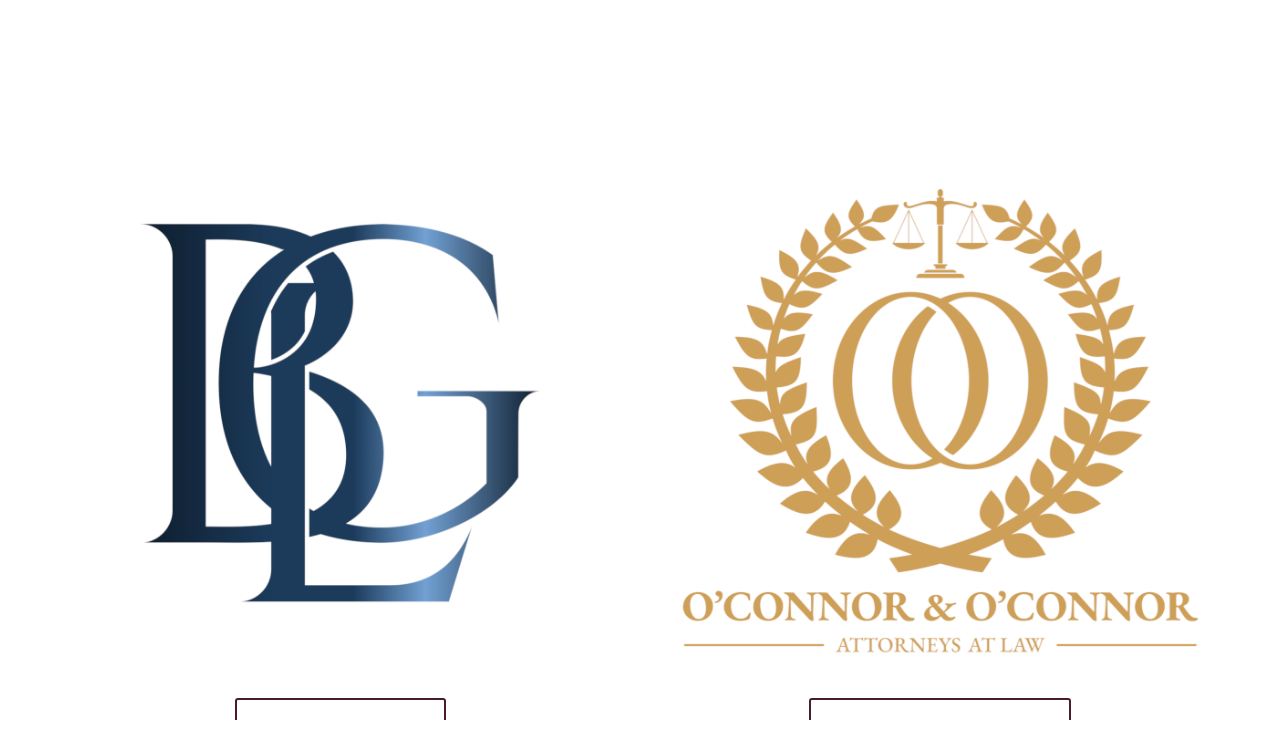

--- FILE ---
content_type: text/html
request_url: https://brodyoconnor.com/
body_size: 2327
content:
<!doctype html>
<html class="no-js" lang="en">
<head>
    <meta charset="utf-8" />
    <meta http-equiv="x-ua-compatible" content="ie=edge" />
    <meta name="viewport" content="width=device-width, initial-scale=1, user-scalable=yes" />

	<title>Brody, O’Connor & O’Connor, ESQS. | Manhattan & Northport Attorneys</title>

    <meta name="theme-version" content="1.8.1" />
    <meta name="foundation-version" content="5.5.4" />
    <meta name="modernizr-version" content="3.6.0" />

	
<meta http-equiv="Content-Type" content="text/html; charset=utf-8" />
		<link rel="apple-touch-icon" sizes="167x167" href="https://brodyoconnor.com/resources/medium.png" />
<link rel="apple-touch-icon" sizes="180x180" href="https://brodyoconnor.com/resources/591.png" />
<link rel="apple-touch-icon" sizes="152x152" href="https://brodyoconnor.com/resources/small.png" />
<link rel="icon" type="image/png" href="https://brodyoconnor.com/resources/favicon_medium.png" sizes="32x32" />
<link rel="icon" type="image/png" href="https://brodyoconnor.com/resources/favicon_small.png" sizes="16x16" />
<link rel="icon" type="image/png" href="https://brodyoconnor.com/resources/favicon_large.png" sizes="64x64" />


	<link rel="stylesheet" type="text/css" media="all" href="rw_common/themes/foundation/consolidated.css?rwcache=717867039" />
		
	<script>var foundation={};</script>
	<script>function loadCSS(a,b,c){"use strict";var d=window.document.createElement("link"),e=b||window.document.getElementsByTagName("script")[0],f=window.document.styleSheets;return d.rel="stylesheet",d.href=a,d.media="only x",e.parentNode.insertBefore(d,e),d.onloadcssdefined=function(a){for(var b,c=0;c<f.length;c++)f[c].href&&f[c].href===d.href&&(b=!0);b?a():setTimeout(function(){d.onloadcssdefined(a)})},d.onloadcssdefined(function(){d.media=c||"all"}),d}</script>

	

			<link rel='stylesheet' type='text/css' media='all' href='rw_common/plugins/stacks/stacks.css?rwcache=717867039' />
		<link rel='stylesheet' type='text/css' media='all' href='index_files/stacks_page_page0.css?rwcache=717867039' />
        <script type='text/javascript' charset='utf-8' src='rw_common/plugins/stacks/jquery-2.2.4.min.js?rwcache=717867039'></script>
        
        <link rel="stylesheet" href="rw_common/plugins/stacks/font-awesome.min.css?rwcache=717867039">
        
		<link rel="dns-prefetch" href="//fonts.googleapis.com"> <link rel="preconnect" href="https://fonts.googleapis.com" crossorigin>

		<script type='text/javascript' charset='utf-8' src='index_files/stacks_page_page0.js?rwcache=717867039'></script>
        <meta name="formatter" content="Stacks v5.1.2 (6312)" >
		<meta class="stacks 5 stack version" id="com.joeworkman.stacks.fontpro.google" name="Google Font Pro" content="1.4.10">
		<meta class="stacks 5 stack version" id="com.joeworkman.stacks.foundation.image" name="Image" content="1.9.4">
		<meta class="stacks 5 stack version" id="com.joeworkman.stacks.fontpro" name="Font Families" content="1.4.10">
		<meta class="stacks 5 stack version" id="com.bigwhiteduck.stacks.buttonplus.master" name="ButtonPlus2 Master" content="2.0.5">
		<meta class="stacks 5 stack version" id="com.bigwhiteduck.stacks.sections_pro.section" name="Sections Pro" content="3.1.1">
		<meta class="stacks 5 stack version" id="com.bigwhiteduck.stacks.FoundationButtonPlus2" name="ButtonPlus2" content="2.0.5">
		<meta class="stacks 5 stack version" id="com.joeworkman.stacks.foundation.styles.s3" name=" Site Styles" content="1.9.4">
		<meta class="stacks 5 stack version" id="com.bigwhiteduck.stacks.prostyles" name="Pro Styles" content="3.1.2">
		<meta class="stacks 5 stack version" id="com.bigwhiteduck.stacks.grummageplus_s3" name="Grummage Plus" content="1.5.7">
		<meta class="stacks 5 stack version" id="com.bigwhiteduck.stacks.FoundationGrummage2Col_s3" name="Grummage 2Col" content="1.5.9">
		


	<script>var jQuery=stacks.jQuery,$=jQuery;</script>
	
</head>

<body class="antialiased">

<div id="foundation-loader"></div>


<div id='stacks_out_1' class='stacks_top'><div id='stacks_in_1' class=''><div id='stacks_out_217' class='stacks_out'><div id='stacks_in_217' class='stacks_in '>   <!--[if lt IE 9]> <meta http-equiv="refresh" content="0; url="> <![endif]-->       
  

 

  
     <link rel="stylesheet" href="https://fonts.googleapis.com/css?family=Lora:600" media="all" >    
 
 
    <link rel="stylesheet" href="https://fonts.googleapis.com/css?family=Noto Sans:300" media="all" >    
 
 
    <link rel="stylesheet" href="https://fonts.googleapis.com/css?family=Noto Sans:700" media="all" >    
 
 
 
</div></div><div id='stacks_out_263' class='stacks_out'><div id='stacks_in_263' class='stacks_in com_bigwhiteduck_stacks_sections_pro_section_stack'>   <section    class='s-pro sections-stack       top-margin-none bot-margin-none      sec-overflow    no-vault-z  '  > <div class="shear-wrapper preload-wrapper  " id="sections_stacks_in_263"> <div class='shear-inner   style-pro-stacks_in_263    ovl-style-pro-stacks_in_263      '> <div class="inner-content manPad  "> <div class='content-wrapper  '> <div class="content "> <div id='stacks_out_675' class='stacks_out'><div id='stacks_in_675' class='stacks_in com_bigwhiteduck_stacks_grummageplus_s3_stack'>

<div class="row   bg-none    "
><div class='columns  small-12    medium-12     '> <div id='stacks_out_677' class='stacks_out'><div id='stacks_in_677' class='stacks_in com_bigwhiteduck_stacks_FoundationGrummage2Col_s3_stack'>

<div class="row      "
><div    class='columns   small-12   medium-6   '> <div class="vc-outer"><div class="vc-inner"> <div id='stacks_out_699' class='stacks_out'><div id='stacks_in_699' class='stacks_in com_joeworkman_stacks_foundation_image_stack'><div class="text-center  ">    <img class="" oncontextmenu="return false;" draggable="false"  src="index_files/small-699.png" data-interchange='[index_files/small-699.png,(default)]' alt="My Image"/>      </div> 
</div></div>

<div class="bp-wrap bp-centered com_bigwhiteduck_stacks_FoundationButtonPlus2_stack            theme  glyph-static   " id="stacks_in_680">  <a role="button" href="https://brodylg.com" class=" button b-p hov-target  centered   radius custom-shape      " target="_blank" rel="">  <span class="bp-text">Brody Law Group</span>  </a>   <div class='slice empty out'><div class='slice empty in'></div></div>  </div>

</div></div> </div><div    class='columns   small-12   medium-6   '> <div class="vc-outer"><div class="vc-inner"> <div id='stacks_out_700' class='stacks_out'><div id='stacks_in_700' class='stacks_in com_joeworkman_stacks_foundation_image_stack'><div class="text-center  ">    <img class="" oncontextmenu="return false;" draggable="false"  src="index_files/small-700.png" data-interchange='[index_files/small-700.png,(default)]' alt="My Image"/>      </div> 
</div></div>

<div class="bp-wrap bp-centered com_bigwhiteduck_stacks_FoundationButtonPlus2_stack            theme  glyph-static   " id="stacks_in_682">  <a role="button" href="https://www.oconnorlaw.co" class=" button b-p hov-target  centered   radius custom-shape      " target="_blank" rel="">  <span class="bp-text">O'Connor and O'Connor</span>  </a>   <div class='slice empty out'><div class='slice empty in'></div></div>  </div>

</div></div> </div></div>

</div></div></div></div>

</div></div> </div> </div> </div> </div> </div>  <div class='sections-layer   '> <div class='slice empty out'><div class='slice empty in'></div></div>  </div>  </section>  
</div></div></div></div>



<script data-cfasync="true" src="rw_common/themes/foundation/foundation.min.js?rwcache=717867039"></script>


</body>
</html>


--- FILE ---
content_type: text/css
request_url: https://brodyoconnor.com/index_files/stacks_page_page0.css?rwcache=717867039
body_size: 9530
content:
/*
 * com.bwd.lib.sectionspro
 */

.sections-stack.s-pro.eq-height,.sections-stack.s-pro.eq-height > .shear-wrapper{margin-top:0 !important}.sections-stack.s-pro.top-margin-none{margin-top:0}.sections-stack.s-pro.bot-margin-none{margin-bottom:0}.sections-stack.s-pro .inner-content{position:relative}.sections-stack.s-pro .content-wrapper.fill-content{height:100%}.sections-stack.s-pro .content-wrapper > .content{margin:0;padding:0}.sections-stack.s-pro .shear-inner::before,.sections-stack.s-pro .shear-inner::after{-webkit-box-sizing:border-box !important;box-sizing:border-box !important;pointer-events:none !important;position:absolute;top:0;height:100%;left:0;width:100%;content:""}.sections-stack.s-pro.allow-pull-out > .shear-wrapper > .shear-inner.full-height,.sections-stack.s-pro.allow-pull-out > .shear-wrapper > .shear-inner > .inner-content.v-center,.sections-stack.s-pro.allow-pull-out > .shear-wrapper > .shear-inner.fixed-height > .inner-content{overflow:visible !important}


.font-weight-100{font-weight:100}.font-weight-200{font-weight:200}.font-weight-300{font-weight:300}.font-weight-400{font-weight:400}.font-weight-500{font-weight:500}.font-weight-600{font-weight:600}.font-weight-700{font-weight:700}.font-weight-800{font-weight:800}.font-weight-900{font-weight:900}.font-style-normal{font-style:normal}.font-style-italic{font-style:italic}
.sections-stack .content.preload-content{opacity:0}html.no-js .sections-stack .content.preload-content{opacity:1}.sections-stack video.video-bg{max-width:none}
.com_bigwhiteduck_stacks_FoundationButtonPlus2_stack{position:relative}.b-p.icon-only{-webkit-box-sizing:content-box!important;box-sizing:content-box!important}.bp-wrap.bp-txt-left>.b-p:not(.icon-only){text-align:left!important}.bp-wrap.bp-txt-center>.b-p:not(.icon-only){text-align:center!important}.bp-wrap.bp-txt-right>.b-p:not(.icon-only){text-align:right!important}.bp-wrap.noclick-active>.b-p.active{pointer-events:none!important} .bp-wrap.inline-wrap{display:inline-block}
@media screen and (min-width:40em){.row.collapse-tablet-up .columns{padding-left:0!important;padding-right:0!important}}
  .theme-version{display:block}.theme-version.number-110,#stacks_in_217_2{display:none}.stacks_out{overflow:visible !important}.stacks_in{overflow:visible}::-moz-selection{color:rgba(255, 255, 255, 1.00);background:rgba(73, 29, 38, 1.00);}::selection{color:rgba(255, 255, 255, 1.00);background:rgba(73, 29, 38, 1.00);}::-moz-selection{color:rgba(255, 255, 255, 1.00);background:rgba(73, 29, 38, 1.00);}body,.font-family-text{}h1,.font-family-h1{}h1 a,.font-family-h1 a{font-family:inherit}h2,h3,h4,h5,h6,.font-family-h2{}h2 a,h3 a,h4 a,h5 a,h6 a,.font-family-h2 a{font-family:inherit}body{background-color:#FFFFFF;}.hide-for-touch,.show-for-touch{display:none}.no-js .hide-for-touch{display:block}.vegas-loading{display:none}.vegas-background{-ms-interpolation-mode:bicubic;image-rendering:optimizeQuality;max-width:none !important}.vegas-overlay,.vegas-background{-webkit-user-select:none;-moz-user-select:none;-ms-user-select:none;user-select:none}.hide-overflow{overflow:hidden !important}.columns > .equalizer.small-up{height:100%}@media only screen and (min-width:40.063em){.columns > .equalizer.medium-up{height:100%}}@media only screen and (min-width:62.563em){.columns > .equalizer.large-up{height:100%}}@media only screen and (max-width:40em){.row.collapse-small > .columns{padding-left:0;padding-right:0}}@media only screen and (min-width:40.063em) and (max-width:62.5em){.row.collapse-medium > .columns{padding-left:0;padding-right:0}}@media only screen and (max-width:40em){.row .row.collapse-small{margin:0;width:auto}.row .row.collapse-small::before,.row .row.collapse-small::after{content:" ";display:table}.row .row.collapse-small::after{clear:both}}@media only screen and (min-width:40.063em) and (max-width:62.5em){.row .row.collapse-medium{margin:0;width:auto}.row .row.collapse-medium::before,.row .row.collapse-medium::after{content:" ";display:table}.row .row.collapse-medium::after{clear:both}}.column,.columns{padding-left:0.94rem;padding-right:0.94rem}.row .row{margin:0 -0.94rem}.row.divider > .columns:not(:first-child):before{content:" ";margin:0 -0.94rem;position:absolute}@media only screen and (max-width:40em){.row.divider-medium-up > .columns::before,.row.divider-large-up > .columns::before,.small-12::before{display:none}}@media only screen and (min-width:40.063em) and (max-width:62.5em){.row.divider-large-up > .columns::before,.medium-12::before{display:none}}@media only screen and (min-width:62.563em){.large-12:before{display:none}}.floating-body.radius{border-radius:3px}.floating-body.radius > .columns > .stacks_out:first-child > .stacks_in > .top-bar-wrapper:not(.fixed){border-top-right-radius:3px;border-top-left-radius:3px}.floating-body .top-bar-wrapper.contain-to-grid.fixed{max-width:1200px;left:50%;-webkit-transform:translateX(-50%);transform:translateX(-50%)}.radius{background-clip:padding-box}img{color:#FFFFFF}img.radius{border-radius:3px}img.round{border-radius:1000px}.row{max-width:1200px !important;}.row.max-edge{max-width:100% !important}body{color:rgba(34, 34, 34, 1.00)}a{color:rgba(60, 20, 31, 1.00);-webkit-text-decoration:none;text-decoration:none;font-weight:inherit}a:hover,a:focus{color:rgba(60, 20, 31, 1.00)}a.close,a.close-reveal-modal{text-decoration:none}.alt{color:rgba(255, 255, 255, 1.00)}.alt a{color:rgba(0, 140, 186, 1.00);-webkit-text-decoration:none;text-decoration:none}.alt a:hover,.alt a:focus{color:rgba(0, 102, 136, 1.00)}.alt small{color:rgba(255, 255, 255, 1.00)}h1,h2,h3,h4,h5,h6{color:rgba(73, 29, 38, 1.00);margin-top:0}h1.alt,h2.alt,h3.alt,h4.alt,h5.alt,h6.alt{color:rgba(255, 255, 255, 1.00)}h1.subheader,h2.subheader,h3.subheader,h4.subheader,h5.subheader,h6.subheader{color:rgba(94, 37, 49, 1.00)}h1.subheader.alt,h2.subheader.alt,h3.subheader.alt,h4.subheader.alt,h5.subheader.alt,h6.subheader.alt{color:rgba(255, 255, 255, 1.00)}h1 small,h2 small,h3 small,h4 small,h5 small,h6 small{font-size:30%;color:rgba(44, 44, 44, 1.00)}h1 a,h2 a,h3 a,h4 a,h5 a,h6 a{color:inherit !important}h1 a:hover,h2 a:hover,h3 a:hover,h4 a:hover,h5 a:hover,h6 a:hover{opacity:0.8;color:inherit !important}h1{font-size:2.60rem}h2{font-size:2.20rem}h3{font-size:1.60rem}h4{font-size:1.40rem}h5{font-size:1.20rem}h6{font-size:1.10rem}p,ul li,ol li{font-size:1.00rem}@media only screen and (min-width:40.063em){h1{font-size:3.00rem}h2{font-size:2.50rem}h3{font-size:1.80rem}h4{font-size:1.50rem}h5{font-size:1.30rem}h6{font-size:1.20rem}p,ul li,ol li{font-size:1.00rem}}code{color:rgba(204, 55, 30, 1.00)}hr,blockquote,abbr,acronym,.vcard{border-color:rgba(221, 221, 221, 1.00)}hr.alt,blockquote.alt,abbr.alt,acronym.alt,.vcard.alt{border-color:rgba(221, 221, 221, 1.00)}hr.primary,blockquote.primary,abbr.primary,acronym.primary,.vcard.primary{border-color:rgba(73, 29, 38, 1.00)}hr.primary,blockquote.primary,abbr.primary,acronym.primary,.vcard.primary{border-color:rgba(73, 29, 38, 1.00)}hr.secondary,blockquote.secondary,abbr.secondary,acronym.secondary,.vcard.secondary{border-color:rgba(231, 231, 231, 1.00)}hr.swatch1,blockquote.swatch1,abbr.swatch1,acronym.swatch1,.vcard.swatch1{border-color:rgba(34, 34, 34, 1.00)}hr.swatch2,blockquote.swatch2,abbr.swatch2,acronym.swatch2,.vcard.swatch2{border-color:rgba(34, 34, 34, 1.00)}hr.swatch3,blockquote.swatch3,abbr.swatch3,acronym.swatch3,.vcard.swatch3{border-color:rgba(34, 34, 34, 1.00)}hr.swatch4,blockquote.swatch4,abbr.swatch4,acronym.swatch4,.vcard.swatch4{border-color:rgba(248, 248, 248, 1.00)}hr.swatch5,blockquote.swatch5,abbr.swatch5,acronym.swatch5,.vcard.swatch5{border-color:rgba(248, 248, 248, 1.00)}hr.swatch6,blockquote.swatch6,abbr.swatch6,acronym.swatch6,.vcard.swatch6{border-color:rgba(248, 248, 248, 1.00)}blockquote,blockquote p{color:rgba(44, 44, 44, 1.00)}blockquote cite,blockquote cite a,blockquote p cite,blockquote p cite a{color:rgba(40, 40, 40, 1.00)}blockquote.alt,blockquote.alt p,blockquote p.alt,blockquote p.alt p{color:rgba(255, 255, 255, 1.00)}blockquote.alt cite,blockquote.alt cite a,blockquote.alt p cite,blockquote.alt p cite a,blockquote p.alt cite,blockquote p.alt cite a,blockquote p.alt p cite,blockquote p.alt p cite a{color:rgba(255, 255, 255, 1.00)}.flex-video{margin-bottom:0}.contain-to-grid .top-bar{max-width:1200px}.top-bar .top-bar-section ul li > a.button{background-color:rgba(73, 29, 38, 1.00);color:rgba(255, 255, 255, 1.00)}.top-bar .top-bar-section ul li > a.button:hover{color:rgba(255, 255, 255, 1.00);background-color:rgba(69, 27, 36, 1.00)}.top-bar .top-bar-section ul li > a.button.secondary{background-color:rgba(231, 231, 231, 1.00);color:rgba(51, 51, 51, 1.00)}.top-bar .top-bar-section ul li > a.button.secondary:hover{color:rgba(51, 51, 51, 1.00);background-color:rgba(219, 219, 219, 1.00)}.top-bar .top-bar-section ul li > a.button.alert{background-color:rgba(240, 65, 36, 1.00)}.top-bar .top-bar-section ul li > a.button.alert:hover{background-color:rgba(228, 61, 34, 1.00)}.top-bar .top-bar-section ul li > a.button.success{background-color:rgba(67, 172, 106, 1.00)}.top-bar .top-bar-section ul li > a.button.success:hover{background-color:rgba(63, 163, 100, 1.00)}.top-bar .top-bar-section ul li > a.button.radius{border-radius:3px}.top-bar-wrapper.fn-scheme-primary{background-color:rgba(73, 29, 38, 1.00);color:rgba(255, 255, 255, 1.00)}.top-bar-wrapper.fn-scheme-primary ul:not(.title-area) ul.dropdown{background-color:rgba(73, 29, 38, 1.00)}.top-bar-wrapper.fn-scheme-primary .site-title,.top-bar-wrapper.fn-scheme-primary .site-title small,.top-bar-wrapper.fn-scheme-primary a:not(.button){color:rgba(255, 255, 255, 1.00) !important}.top-bar-wrapper.fn-scheme-primary .top-bar .toggle-topbar.menu-icon a span::after{-webkit-box-shadow:0 0 0 1px rgba(255, 255, 255, 1.00),0 7px 0 1px rgba(255, 255, 255, 1.00),0 14px 0 1px rgba(255, 255, 255, 1.00);box-shadow:0 0 0 1px rgba(255, 255, 255, 1.00),0 7px 0 1px rgba(255, 255, 255, 1.00),0 14px 0 1px rgba(255, 255, 255, 1.00)}.top-bar-wrapper.fn-scheme-secondary{background-color:rgba(231, 231, 231, 1.00);color:rgba(51, 51, 51, 1.00)}.top-bar-wrapper.fn-scheme-secondary ul:not(.title-area) ul.dropdown{background-color:rgba(231, 231, 231, 1.00)}.top-bar-wrapper.fn-scheme-secondary .site-title,.top-bar-wrapper.fn-scheme-secondary .site-title small,.top-bar-wrapper.fn-scheme-secondary a:not(.button){color:rgba(51, 51, 51, 1.00) !important}.top-bar-wrapper.fn-scheme-secondary .top-bar .toggle-topbar.menu-icon a span::after{-webkit-box-shadow:0 0 0 1px rgba(51, 51, 51, 1.00),0 7px 0 1px rgba(51, 51, 51, 1.00),0 14px 0 1px rgba(51, 51, 51, 1.00);box-shadow:0 0 0 1px rgba(51, 51, 51, 1.00),0 7px 0 1px rgba(51, 51, 51, 1.00),0 14px 0 1px rgba(51, 51, 51, 1.00)}.top-bar-wrapper.fn-scheme-swatch1{background-color:rgba(34, 34, 34, 1.00);color:rgba(248, 248, 248, 1.00)}.top-bar-wrapper.fn-scheme-swatch1 ul:not(.title-area) ul.dropdown{background-color:rgba(34, 34, 34, 1.00)}.top-bar-wrapper.fn-scheme-swatch1 .site-title,.top-bar-wrapper.fn-scheme-swatch1 .site-title small,.top-bar-wrapper.fn-scheme-swatch1 a:not(.button){color:rgba(248, 248, 248, 1.00) !important}.top-bar-wrapper.fn-scheme-swatch1 .top-bar .toggle-topbar.menu-icon a span::after{-webkit-box-shadow:0 0 0 1px rgba(248, 248, 248, 1.00),0 7px 0 1px rgba(248, 248, 248, 1.00),0 14px 0 1px rgba(248, 248, 248, 1.00);box-shadow:0 0 0 1px rgba(248, 248, 248, 1.00),0 7px 0 1px rgba(248, 248, 248, 1.00),0 14px 0 1px rgba(248, 248, 248, 1.00)}.top-bar-wrapper.fn-scheme-swatch2{background-color:rgba(34, 34, 34, 1.00);color:rgba(248, 248, 248, 1.00)}.top-bar-wrapper.fn-scheme-swatch2 ul:not(.title-area) ul.dropdown{background-color:rgba(34, 34, 34, 1.00)}.top-bar-wrapper.fn-scheme-swatch2 .site-title,.top-bar-wrapper.fn-scheme-swatch2 .site-title small,.top-bar-wrapper.fn-scheme-swatch2 a:not(.button){color:rgba(248, 248, 248, 1.00) !important}.top-bar-wrapper.fn-scheme-swatch2 .top-bar .toggle-topbar.menu-icon a span::after{-webkit-box-shadow:0 0 0 1px rgba(248, 248, 248, 1.00),0 7px 0 1px rgba(248, 248, 248, 1.00),0 14px 0 1px rgba(248, 248, 248, 1.00);box-shadow:0 0 0 1px rgba(248, 248, 248, 1.00),0 7px 0 1px rgba(248, 248, 248, 1.00),0 14px 0 1px rgba(248, 248, 248, 1.00)}.top-bar-wrapper.fn-scheme-swatch3{background-color:rgba(34, 34, 34, 1.00);color:rgba(248, 248, 248, 1.00)}.top-bar-wrapper.fn-scheme-swatch3 ul:not(.title-area) ul.dropdown{background-color:rgba(34, 34, 34, 1.00)}.top-bar-wrapper.fn-scheme-swatch3 .site-title,.top-bar-wrapper.fn-scheme-swatch3 .site-title small,.top-bar-wrapper.fn-scheme-swatch3 a:not(.button){color:rgba(248, 248, 248, 1.00) !important}.top-bar-wrapper.fn-scheme-swatch3 .top-bar .toggle-topbar.menu-icon a span::after{-webkit-box-shadow:0 0 0 1px rgba(248, 248, 248, 1.00),0 7px 0 1px rgba(248, 248, 248, 1.00),0 14px 0 1px rgba(248, 248, 248, 1.00);box-shadow:0 0 0 1px rgba(248, 248, 248, 1.00),0 7px 0 1px rgba(248, 248, 248, 1.00),0 14px 0 1px rgba(248, 248, 248, 1.00)}.top-bar-wrapper.fn-scheme-swatch4{background-color:rgba(248, 248, 248, 1.00);color:rgba(34, 34, 34, 1.00)}.top-bar-wrapper.fn-scheme-swatch4 ul:not(.title-area) ul.dropdown{background-color:rgba(248, 248, 248, 1.00)}.top-bar-wrapper.fn-scheme-swatch4 .site-title,.top-bar-wrapper.fn-scheme-swatch4 .site-title small,.top-bar-wrapper.fn-scheme-swatch4 a:not(.button){color:rgba(34, 34, 34, 1.00) !important}.top-bar-wrapper.fn-scheme-swatch4 .top-bar .toggle-topbar.menu-icon a span::after{-webkit-box-shadow:0 0 0 1px rgba(34, 34, 34, 1.00),0 7px 0 1px rgba(34, 34, 34, 1.00),0 14px 0 1px rgba(34, 34, 34, 1.00);box-shadow:0 0 0 1px rgba(34, 34, 34, 1.00),0 7px 0 1px rgba(34, 34, 34, 1.00),0 14px 0 1px rgba(34, 34, 34, 1.00)}.top-bar-wrapper.fn-scheme-swatch5{background-color:rgba(248, 248, 248, 1.00);color:rgba(34, 34, 34, 1.00)}.top-bar-wrapper.fn-scheme-swatch5 ul:not(.title-area) ul.dropdown{background-color:rgba(248, 248, 248, 1.00)}.top-bar-wrapper.fn-scheme-swatch5 .site-title,.top-bar-wrapper.fn-scheme-swatch5 .site-title small,.top-bar-wrapper.fn-scheme-swatch5 a:not(.button){color:rgba(34, 34, 34, 1.00) !important}.top-bar-wrapper.fn-scheme-swatch5 .top-bar .toggle-topbar.menu-icon a span::after{-webkit-box-shadow:0 0 0 1px rgba(34, 34, 34, 1.00),0 7px 0 1px rgba(34, 34, 34, 1.00),0 14px 0 1px rgba(34, 34, 34, 1.00);box-shadow:0 0 0 1px rgba(34, 34, 34, 1.00),0 7px 0 1px rgba(34, 34, 34, 1.00),0 14px 0 1px rgba(34, 34, 34, 1.00)}.top-bar-wrapper.fn-scheme-swatch6{background-color:rgba(248, 248, 248, 1.00);color:rgba(34, 34, 34, 1.00)}.top-bar-wrapper.fn-scheme-swatch6 ul:not(.title-area) ul.dropdown{background-color:rgba(248, 248, 248, 1.00)}.top-bar-wrapper.fn-scheme-swatch6 .site-title,.top-bar-wrapper.fn-scheme-swatch6 .site-title small,.top-bar-wrapper.fn-scheme-swatch6 a:not(.button){color:rgba(34, 34, 34, 1.00) !important}.top-bar-wrapper.fn-scheme-swatch6 .top-bar .toggle-topbar.menu-icon a span::after{-webkit-box-shadow:0 0 0 1px rgba(34, 34, 34, 1.00),0 7px 0 1px rgba(34, 34, 34, 1.00),0 14px 0 1px rgba(34, 34, 34, 1.00);box-shadow:0 0 0 1px rgba(34, 34, 34, 1.00),0 7px 0 1px rgba(34, 34, 34, 1.00),0 14px 0 1px rgba(34, 34, 34, 1.00)}.alert-box{background-color:rgba(73, 29, 38, 1.00);color:rgba(255, 255, 255, 1.00);border-color:rgba(69, 27, 36, 1.00)}.alert-box a:not(.close){color:rgba(255, 255, 255, 1.00);text-decoration:underline}.alert-box.secondary{background-color:rgba(231, 231, 231, 1.00);color:rgba(51, 51, 51, 1.00);border-color:rgba(219, 219, 219, 1.00)}.alert-box.alert{background-color:rgba(240, 65, 36, 1.00);border-color:rgba(228, 61, 34, 1.00)}.alert-box.success{background-color:rgba(67, 172, 106, 1.00);border-color:rgba(63, 163, 100, 1.00)}.alert-box.warning{background-color:rgba(240, 138, 36, 1.00);border-color:rgba(228, 131, 34, 1.00)}.alert-box.info{background-color:rgba(160, 211, 232, 1.00);color:rgba(76, 76, 76, 1.00);border-color:rgba(152, 200, 220, 1.00)}.alert-box.radius{border-radius:3px}.breadcrumbs{background-color:rgba(231, 231, 231, 1.00);border-color:rgba(219, 219, 219, 1.00);color:rgba(51, 51, 51, 1.00)}.breadcrumbs .current a{color:rgba(51, 51, 51, 1.00)}.breadcrumbs.radius{border-radius:3px}.breadcrumbs header{display:inline}.breadcrumbs .fa{font-size:1em}.breadcrumbs .unavailable{color:rgba(51, 51, 51, 1.00)}.breadcrumbs li:before{color:rgba(76, 76, 76, 1.00)}.breadcrumbs *:first-child:before{margin:0 .75rem}.button{background-color:rgba(73, 29, 38, 1.00);color:rgba(255, 255, 255, 1.00)}.button:hover{color:rgba(255, 255, 255, 1.00);background-color:rgba(69, 27, 36, 1.00)}.button.secondary{background-color:rgba(231, 231, 231, 1.00);color:rgba(51, 51, 51, 1.00)}.button.secondary:hover{color:rgba(51, 51, 51, 1.00);background-color:rgba(219, 219, 219, 1.00)}.button.alert{background-color:rgba(240, 65, 36, 1.00)}.button.alert:hover{background-color:rgba(228, 61, 34, 1.00)}.button.success{background-color:rgba(67, 172, 106, 1.00)}.button.success:hover{background-color:rgba(63, 163, 100, 1.00)}.button.radius{border-radius:3px}.button.ghost{background-color:transparent;border-width:1px;border-color:rgba(73, 29, 38, 1.00);color:rgba(73, 29, 38, 1.00)}.button.ghost:hover{color:rgba(255, 255, 255, 1.00);border-color:rgba(69, 27, 36, 1.00);background-color:rgba(69, 27, 36, 1.00)}.button.ghost.secondary{border-color:rgba(231, 231, 231, 1.00);color:rgba(231, 231, 231, 1.00)}.button.ghost.secondary:hover{color:rgba(51, 51, 51, 1.00);border-color:rgba(219, 219, 219, 1.00);background-color:rgba(219, 219, 219, 1.00)}.button.ghost.alert{border-color:rgba(240, 65, 36, 1.00);color:rgba(240, 65, 36, 1.00)}.button.ghost.alert:hover{color:rgba(255, 255, 255, 1.00);border-color:rgba(228, 61, 34, 1.00);background-color:rgba(228, 61, 34, 1.00)}.button.ghost.success{border-color:rgba(67, 172, 106, 1.00);color:rgba(67, 172, 106, 1.00)}.button.ghost.success:hover{color:rgba(255, 255, 255, 1.00);border-color:rgba(63, 163, 100, 1.00);background-color:rgba(63, 163, 100, 1.00)}.split.button.radius span{border-top-right-radius:3px;border-bottom-right-radius:3px}.split.button span::after{border-top-color:rgba(255, 255, 255, 1.00)}.split.button.secondary span::after{border-top-color:rgba(51, 51, 51, 1.00)}.button-group.radius > *:first-child,.button-group.radius > *:first-child > a,.button-group.radius > *:first-child > button,.button-group.radius > *:first-child > .button{border-bottom-left-radius:3px;border-top-left-radius:3px}.button-group.radius > *:last-child,.button-group.radius > *:last-child > a,.button-group.radius > *:last-child > button,.button-group.radius > *:last-child > .button{border-top-right-radius:3px;border-bottom-right-radius:3px}.button-group.stack > li .button,.button-group.stack-for-small > li .button{border-top:1px solid rgba(255,255,255,0.5)}.icon-bar{background-color:rgba(73, 29, 38, 1.00);color:rgba(255, 255, 255, 1.00)}.icon-bar > .item{cursor:pointer;color:rgba(255, 255, 255, 1.00)}.icon-bar > .item label,.icon-bar > .item i{color:rgba(255, 255, 255, 1.00)}.icon-bar > .item:hover{color:rgba(255, 255, 255, 1.00);background-color:rgba(69, 27, 36, 1.00)}.icon-bar.secondary{background-color:rgba(231, 231, 231, 1.00);color:rgba(51, 51, 51, 1.00)}.icon-bar.secondary > .item{color:rgba(51, 51, 51, 1.00)}.icon-bar.secondary > .item label,.icon-bar.secondary > .item i{color:rgba(51, 51, 51, 1.00)}.icon-bar.secondary > .item:hover{background-color:rgba(219, 219, 219, 1.00);color:rgba(51, 51, 51, 1.00)}form[data-abide] .error label{color:rgba(240, 65, 36, 1.00)}form[data-abide] .error small.error,form[data-abide] .error span.error{background-color:rgba(240, 65, 36, 1.00);color:rgba(255, 255, 255, 1.00)}input[type="radio"]{margin-left:1px}form input[type="text"],form input[type="password"],form input[type="date"],form input[type="datetime"],form input[type="datetime-local"],form input[type="month"],form input[type="week"],form input[type="email"],form input[type="number"],form input[type="search"],form input[type="tel"],form input[type="time"],form input[type="url"],form textarea,form select{font-size:16px;color:rgba(34, 34, 34, 1.00)}form input[type="text"]:focus,form input[type="password"]:focus,form input[type="date"]:focus,form input[type="datetime"]:focus,form input[type="datetime-local"]:focus,form input[type="month"]:focus,form input[type="week"]:focus,form input[type="email"]:focus,form input[type="number"]:focus,form input[type="search"]:focus,form input[type="tel"]:focus,form input[type="time"]:focus,form input[type="url"]:focus,form textarea:focus,form select:focus{border-color:rgba(73, 29, 38, 1.00)}form fieldset{border-color:rgba(221, 221, 221, 1.00)}form legend{background-color:#FFFFFF}form label{color:rgba(40, 40, 40, 1.00)}form.radius input[type="text"],form.radius input[type="password"],form.radius input[type="date"],form.radius input[type="datetime"],form.radius input[type="datetime-local"],form.radius input[type="month"],form.radius input[type="week"],form.radius input[type="email"],form.radius input[type="number"],form.radius input[type="search"],form.radius input[type="tel"],form.radius input[type="time"],form.radius input[type="url"],form.radius textarea,form.radius select,form.radius small.error{border-radius:3px}form.radius span.prefix,form.radius label.prefix{border-bottom-left-radius:3px;border-top-left-radius:3px}form.radius span.postfix,form.radius label.postfix{border-top-right-radius:3px;border-bottom-right-radius:3px}form.radius .input-group > *:first-child,form.radius .input-group > *:first-child *{border-bottom-left-radius:3px;border-top-left-radius:3px}form.radius .input-group > *:last-child,form.radius .input-group > *:last-child *{border-top-right-radius:3px;border-bottom-right-radius:3px}.range-slider,.range-slider.radius,.range-slider.round{background-color:rgba(255, 255, 255, 1.00);border-color:rgba(225, 225, 225, 1.00)}.range-slider .range-slider-handle,.range-slider.radius .range-slider-handle,.range-slider.round .range-slider-handle{background-color:rgba(73, 29, 38, 1.00)}.range-slider .range-slider-handle:hover,.range-slider.radius .range-slider-handle:hover,.range-slider.round .range-slider-handle:hover{background-color:rgba(69, 27, 36, 1.00)}.range-slider .range-slider-active-segment,.range-slider.radius .range-slider-active-segment,.range-slider.round .range-slider-active-segment{background-color:rgba(225, 225, 225, 1.00)}.range-slider.secondary,.range-slider.radius.secondary,.range-slider.round.secondary{background-color:rgba(51, 51, 51, 1.00);border-color:rgba(21, 21, 21, 1.00)}.range-slider.secondary .range-slider-handle,.range-slider.radius.secondary .range-slider-handle,.range-slider.round.secondary .range-slider-handle{background-color:rgba(231, 231, 231, 1.00)}.range-slider.secondary .range-slider-handle:hover,.range-slider.radius.secondary .range-slider-handle:hover,.range-slider.round.secondary .range-slider-handle:hover{background-color:rgba(219, 219, 219, 1.00)}.range-slider.secondary .range-slider-active-segment,.range-slider.radius.secondary .range-slider-active-segment,.range-slider.round.secondary .range-slider-active-segment{background-color:rgba(21, 21, 21, 1.00)}.slider-display{display:block;margin-top:16px}fieldset.switch label{background-color:#e6e6e6}fieldset.switch label::after{background-color:rgba(255, 255, 255, 1.00)}fieldset.switch input:checked + label{background-color:rgba(73, 29, 38, 1.00)}fieldset.switch.secondary label::after{background-color:rgba(51, 51, 51, 1.00)}fieldset.switch.secondary input:checked + label{background-color:rgba(231, 231, 231, 1.00)}fieldset.switch.alert input:checked + label{background-color:rgba(240, 65, 36, 1.00)}fieldset.switch.success input:checked + label{background-color:rgba(67, 172, 106, 1.00)}.label{background-color:rgba(73, 29, 38, 1.00);color:rgba(255, 255, 255, 1.00);margin-bottom:0}.label.secondary{background-color:rgba(231, 231, 231, 1.00);color:rgba(51, 51, 51, 1.00)}.label.alert{background-color:rgba(240, 65, 36, 1.00)}.label.success{background-color:rgba(67, 172, 106, 1.00)}.label.radius{border-radius:3px}.alert-box .close{opacity:0.5}.slideshow-wrapper{min-height:50px;z-index:10}.orbit-container .orbit-bullets li{cursor:pointer;background:rgba(231, 231, 231, 1.00)}.orbit-container .orbit-bullets li.active,.orbit-container .orbit-bullets li:hover{background:rgba(73, 29, 38, 1.00)}.accordion .accordion-navigation > a{background-color:rgba(73, 29, 38, 1.00);color:rgba(255, 255, 255, 1.00)}.accordion .accordion-navigation > a:hover{background-color:rgba(69, 27, 36, 1.00)}.accordion .accordion-navigation > a.radius{border-radius:3px}.accordion .accordion-navigation > a.round{border-radius:1000px}.accordion .accordion-navigation.active > a{background-color:rgba(69, 27, 36, 1.00)}.accordion .accordion-navigation > .content{background-color:transparent !important}.accordion.secondary .accordion-navigation > a{background-color:rgba(231, 231, 231, 1.00);color:rgba(51, 51, 51, 1.00)}.accordion.secondary .accordion-navigation > a:hover{background-color:rgba(219, 219, 219, 1.00)}.accordion.secondary .accordion-navigation.active > a{background-color:rgba(219, 219, 219, 1.00)}.tabs li.tab-title > a{background-color:rgba(73, 29, 38, 1.00);color:rgba(255, 255, 255, 1.00)}.tabs li.tab-title > a:hover{background-color:rgba(69, 27, 36, 1.00)}.tabs li.tab-title.active > a{color:rgba(255, 255, 255, 1.00);background-color:rgba(69, 27, 36, 1.00)}.tabs.secondary li.tab-title > a{background-color:rgba(231, 231, 231, 1.00);color:rgba(51, 51, 51, 1.00)}.tabs.secondary li.tab-title > a:hover{background-color:rgba(219, 219, 219, 1.00)}.tabs.secondary li.tab-title.active > a{color:rgba(51, 51, 51, 1.00);background-color:rgba(219, 219, 219, 1.00)}.tabs.swatch1 li.tab-title > a{background-color:rgba(34, 34, 34, 1.00);color:rgba(248, 248, 248, 1.00)}.tabs.swatch1 li.tab-title > a:hover{background-color:rgba(32, 32, 32, 1.00)}.tabs.swatch1 li.tab-title.active > a{color:rgba(248, 248, 248, 1.00);background-color:rgba(32, 32, 32, 1.00)}.tabs.swatch2 li.tab-title > a{background-color:rgba(34, 34, 34, 1.00);color:rgba(248, 248, 248, 1.00)}.tabs.swatch2 li.tab-title > a:hover{background-color:rgba(32, 32, 32, 1.00)}.tabs.swatch2 li.tab-title.active > a{color:rgba(248, 248, 248, 1.00);background-color:rgba(32, 32, 32, 1.00)}.tabs.swatch3 li.tab-title > a{background-color:rgba(34, 34, 34, 1.00);color:rgba(248, 248, 248, 1.00)}.tabs.swatch3 li.tab-title > a:hover{background-color:rgba(32, 32, 32, 1.00)}.tabs.swatch3 li.tab-title.active > a{color:rgba(248, 248, 248, 1.00);background-color:rgba(32, 32, 32, 1.00)}.tabs.swatch4 li.tab-title > a{background-color:rgba(248, 248, 248, 1.00);color:rgba(34, 34, 34, 1.00)}.tabs.swatch4 li.tab-title > a:hover{background-color:rgba(235, 235, 235, 1.00)}.tabs.swatch4 li.tab-title.active > a{color:rgba(34, 34, 34, 1.00);background-color:rgba(235, 235, 235, 1.00)}.tabs.swatch5 li.tab-title > a{background-color:rgba(248, 248, 248, 1.00);color:rgba(34, 34, 34, 1.00)}.tabs.swatch5 li.tab-title > a:hover{background-color:rgba(235, 235, 235, 1.00)}.tabs.swatch5 li.tab-title.active > a{color:rgba(34, 34, 34, 1.00);background-color:rgba(235, 235, 235, 1.00)}.tabs.swatch6 li.tab-title > a{background-color:rgba(248, 248, 248, 1.00);color:rgba(34, 34, 34, 1.00)}.tabs.swatch6 li.tab-title > a:hover{background-color:rgba(235, 235, 235, 1.00)}.tabs.swatch6 li.tab-title.active > a{color:rgba(34, 34, 34, 1.00);background-color:rgba(235, 235, 235, 1.00)}.tabs.radius li.tab-title:first-child a{border-bottom-left-radius:3px;border-top-left-radius:3px}.tabs.radius li.tab-title:last-child a{border-top-right-radius:3px;border-bottom-right-radius:3px}.th.radius{border-radius:3px}.th:hover,.th:focus{-webkit-box-shadow:0 0 6px 1px rgba(36, 14, 19, 1.00);box-shadow:0 0 6px 1px rgba(36, 14, 19, 1.00)}.f-dropdown,.f-dropdown.content{background-color:rgba(255, 255, 255, 1.00);border-color:rgba(204, 204, 204, 1.00);color:rgba(51, 51, 51, 1.00)}.f-dropdown::before,.f-dropdown.content::before{border-color:transparent transparent rgba(255, 255, 255, 1.00) transparent}.f-dropdown::after,.f-dropdown.content::after{border-color:transparent transparent rgba(204, 204, 204, 1.00) transparent}.f-dropdown li a,.f-dropdown.content li a{color:rgba(51, 51, 51, 1.00)}.f-dropdown li:hover,.f-dropdown.content li:hover{background-color:rgba(0,0,0,0.1)}.f-dropdown.radius,.f-dropdown.content.radius{border-radius:3px}.tooltip{border-radius:3px;background-color:rgba(51, 51, 51, 1.00);color:rgba(255, 255, 255, 1.00)}.panel{background-color:rgba(242, 242, 242, 1.00);border-color:rgba(219, 219, 219, 1.00)}.panel.radius{border-radius:3px}.panel p{color:rgba(34, 34, 34, 1.00)}.panel p a{color:rgba(60, 20, 31, 1.00)}.panel p.alt{color:rgba(255, 255, 255, 1.00)}.panel p.alt a{color:rgba(0, 140, 186, 1.00)}.panel p.alt a:hover{color:rgba(0, 102, 136, 1.00)}.panel p.alt small{color:rgba(255, 255, 255, 1.00)}.panel h1,.panel h2,.panel h3,.panel h4,.panel h5,.panel h6{color:rgba(73, 29, 38, 1.00)}.panel h1.alt,.panel h2.alt,.panel h3.alt,.panel h4.alt,.panel h5.alt,.panel h6.alt{color:rgba(255, 255, 255, 1.00)}.panel h1.subheader,.panel h2.subheader,.panel h3.subheader,.panel h4.subheader,.panel h5.subheader,.panel h6.subheader{color:rgba(94, 37, 49, 1.00)}.panel h1.subheader.alt,.panel h2.subheader.alt,.panel h3.subheader.alt,.panel h4.subheader.alt,.panel h5.subheader.alt,.panel h6.subheader.alt{color:rgba(255, 255, 255, 1.00)}.pricing-table.primary .title{background-color:rgba(73, 29, 38, 1.00);color:rgba(255, 255, 255, 1.00)}.pricing-table.primary .price{color:rgba(34, 34, 34, 1.00)}.pricing-table.primary .description{color:rgba(34, 34, 34, 1.00)}.pricing-table.primary .bullet-item{color:rgba(34, 34, 34, 1.00)}.pricing-table.secondary .title{background-color:rgba(231, 231, 231, 1.00);color:rgba(51, 51, 51, 1.00)}.pricing-table.secondary .price{color:rgba(34, 34, 34, 1.00)}.pricing-table.secondary .description{color:rgba(34, 34, 34, 1.00)}.pricing-table.secondary .bullet-item{color:rgba(34, 34, 34, 1.00)}.pricing-table.radius{border-radius:3px}.pricing-table.radius .title{border-top-right-radius:3px;border-top-left-radius:3px}.pricing-table.radius .cta-button{border-bottom-right-radius:3px;border-bottom-left-radius:3px}.side-nav li a:not(.button){color:rgba(60, 20, 31, 1.00)}.side-nav li a:not(.button):hover{background-color:rgba(243, 243, 243, 1.00);color:rgba(60, 20, 31, 1.00)}.side-nav li.active > a:first-child:not(.button){color:rgba(60, 20, 31, 1.00)}.side-nav li.active:not(.has-dropdown) a:not(.button){color:rgba(51, 17, 26, 1.00)}.side-nav header{color:rgba(34, 34, 34, 1.00);margin-top:1rem;margin-bottom:0.5rem}.side-nav label{color:rgba(40, 40, 40, 1.00)}.side-nav li.divider{border-top-color:rgba(221, 221, 221, 1.00)}.side-nav.alt li a:not(.button){color:rgba(0, 140, 186, 1.00)}.side-nav.alt li a:not(.button):hover{background-color:rgba(243, 243, 243, 1.00);color:rgba(0, 102, 136, 1.00)}.side-nav.alt li.active > a:first-child:not(.button){color:rgba(0, 140, 186, 1.00)}.side-nav.alt li.active:not(.has-dropdown) a:not(.button){color:rgba(0, 119, 158, 1.00)}.side-nav.alt header{color:rgba(255, 255, 255, 1.00)}.side-nav.alt label{color:rgba(255, 255, 255, 1.00)}.side-nav.alt li.divider{border-top-color:rgba(221, 221, 221, 1.00)}.sub-nav dt,.sub-nav dd,.sub-nav li{float:none;display:inline-block}.sub-nav dt a:not(.button),.sub-nav dd a:not(.button),.sub-nav li a:not(.button){color:rgba(73, 29, 38, 1.00)}.sub-nav dt a:not(.button):hover,.sub-nav dd a:not(.button):hover,.sub-nav li a:not(.button):hover{color:rgba(69, 27, 36, 1.00)}.sub-nav dt.active a:not(.button),.sub-nav dd.active a:not(.button),.sub-nav li.active a:not(.button){color:rgba(255, 255, 255, 1.00);background-color:rgba(73, 29, 38, 1.00)}.sub-nav dt.active a:not(.button):hover,.sub-nav dd.active a:not(.button):hover,.sub-nav li.active a:not(.button):hover{background-color:rgba(69, 27, 36, 1.00)}.sub-nav dt.active a:not(.button).secondary,.sub-nav dd.active a:not(.button).secondary,.sub-nav li.active a:not(.button).secondary{color:rgba(51, 51, 51, 1.00);background-color:rgba(231, 231, 231, 1.00)}.sub-nav dt.active a:not(.button).secondary:hover,.sub-nav dd.active a:not(.button).secondary:hover,.sub-nav li.active a:not(.button).secondary:hover{background-color:rgba(219, 219, 219, 1.00)}.sub-nav.secondary dt a:not(.button),.sub-nav.secondary dd a:not(.button),.sub-nav.secondary li a:not(.button){color:rgba(231, 231, 231, 1.00)}.sub-nav.secondary dt a:not(.button):hover,.sub-nav.secondary dd a:not(.button):hover,.sub-nav.secondary li a:not(.button):hover{color:rgba(219, 219, 219, 1.00)}.sub-nav.secondary dt.active a:not(.button),.sub-nav.secondary dd.active a:not(.button),.sub-nav.secondary li.active a:not(.button){color:rgba(51, 51, 51, 1.00);background-color:rgba(231, 231, 231, 1.00)}.sub-nav.secondary dt.active a:not(.button):hover,.sub-nav.secondary dd.active a:not(.button):hover,.sub-nav.secondary li.active a:not(.button):hover{background-color:rgba(219, 219, 219, 1.00)}.reveal-modal{z-index:9999;background-color:rgba(255, 255, 255, 1.00);color:rgba(51, 51, 51, 1.00);border:none;border-radius:0}@media screen and (max-width:39.9375em){.reveal-modal{border-radius:0 !important}}.reveal-modal.fullscreen{position:fixed;top:0px !important;width:100vw;height:100vh;overflow-y:scroll}.reveal-modal.fullscreen .close-reveal-modal{position:fixed}.reveal-modal.radius{border-radius:3px}.reveal-modal .close-reveal-modal{color:rgba(170, 170, 170, 1.00);font-weight:normal;z-index:99999}.reveal-modal-bg{z-index:9998;background:rgba(0, 0, 0, 0.45)}nav.inline-nav ul.inline-list{margin-left:0}nav.inline-nav ul.inline-list li{float:none;display:inline-block}nav.inline-nav ul.inline-list li:first-child{margin-left:0}nav.inline-nav ul.inline-list li.active{border-width:0 0 1px 0;border-style:solid;border-bottom-color:rgba(60, 20, 31, 1.00)}nav.inline-nav ul.inline-list.alt li.active{border-bottom-color:rgba(0, 140, 186, 1.00)}.clearing-blackout{background-color:rgba(255, 255, 255, 1.00)}.clearing-assembled .clearing-container .visible-img,.clearing-assembled .clearing-container .clearing-caption{background-color:rgba(255, 255, 255, 1.00)}.clearing-assembled .clearing-container .carousel{background-color:rgba(242, 242, 242, 1.00)}.clearing-assembled .clearing-container .clearing-close{color:rgba(170, 170, 170, 1.00)}.clearing-assembled .clearing-container .clearing-close:hover,.clearing-assembled .clearing-container .clearing-close:focus{color:rgba(170, 170, 170, 1.00)}.clearing-assembled .clearing-container .clearing-main-next > span{border-color:transparent;border-left-color:rgba(51, 51, 51, 1.00)}.clearing-assembled .clearing-container .clearing-main-prev > span{border-color:transparent;border-right-color:rgba(51, 51, 51, 1.00)}.clearing-assembled .clearing-container .clearing-caption{color:rgba(51, 51, 51, 1.00)}.copyright{color:rgba(34, 34, 34, 1.00);font-size:0.9rem}.copyright a{color:rgba(60, 20, 31, 1.00)}.copyright a:hover{color:rgba(60, 20, 31, 1.00)}.stacks_s_hidden,.stacks_m_hidden,.stacks_l_hidden{display:block !important}@media only screen and (max-width:40em){.stacks_s_hidden{display:none !important}}@media only screen and (min-width:40.063em) and (max-width:62.5em){.stacks_m_hidden{display:none !important}}@media only screen and (min-width:62.563em){.stacks_l_hidden{display:none !important}}.fn-text-header{color:rgba(73, 29, 38, 1.00)}.fn-text-link a{color:rgba(60, 20, 31, 1.00)}.fn-text-link a:hover{color:rgba(60, 20, 31, 1.00)}.fn-text-text{color:rgba(34, 34, 34, 1.00)}.fn-text-text p,.fn-text-text div{color:rgba(34, 34, 34, 1.00)}.fn-text-accent{color:rgba(221, 221, 221, 1.00)}.fn-text-code-text{color:rgba(204, 55, 30, 1.00)}.fn-text-header-alt{color:rgba(255, 255, 255, 1.00)}.fn-text-link-alt a{color:rgba(0, 140, 186, 1.00)}.fn-text-link-alt a:hover{color:rgba(0, 102, 136, 1.00)}.fn-text-accent-alt{color:rgba(221, 221, 221, 1.00)}.fn-text-primary{color:rgba(73, 29, 38, 1.00)}.fn-text-primary-text{color:rgba(255, 255, 255, 1.00)}.fn-text-primary-text p,.fn-text-primary-text div{color:rgba(255, 255, 255, 1.00)}.fn-text-secondary{color:rgba(231, 231, 231, 1.00)}.fn-text-secondary-text{color:rgba(51, 51, 51, 1.00)}.fn-text-secondary-text p,.fn-text-secondary-text div{color:rgba(51, 51, 51, 1.00)}.fn-text-alert{color:rgba(240, 65, 36, 1.00)}.fn-text-success{color:rgba(67, 172, 106, 1.00)}.fn-text-warning{color:rgba(240, 138, 36, 1.00)}.fn-text-info{color:rgba(160, 211, 232, 1.00)}.fn-text-modal{color:rgba(255, 255, 255, 1.00)}.fn-text-modal-close{color:rgba(170, 170, 170, 1.00)}.fn-text-modal-text{color:rgba(51, 51, 51, 1.00)}.fn-text-modal-text p,.fn-text-modal-text div{color:rgba(51, 51, 51, 1.00)}.fn-text-text-alt{color:rgba(255, 255, 255, 1.00)}.fn-text-text-alt p,.fn-text-text-alt div{color:rgba(255, 255, 255, 1.00)}.fn-text-text-alt h1,.fn-text-text-alt h2,.fn-text-text-alt h3,.fn-text-text-alt h4,.fn-text-text-alt h5,.fn-text-text-alt h6{color:rgba(255, 255, 255, 1.00)}.fn-text-text-alt h1 a,.fn-text-text-alt h2 a,.fn-text-text-alt h3 a,.fn-text-text-alt h4 a,.fn-text-text-alt h5 a,.fn-text-text-alt h6 a{color:rgba(255, 255, 255, 1.00)}.fn-text-text-alt h1 a:hover,.fn-text-text-alt h2 a:hover,.fn-text-text-alt h3 a:hover,.fn-text-text-alt h4 a:hover,.fn-text-text-alt h5 a:hover,.fn-text-text-alt h6 a:hover{color:rgba(255, 255, 255, 1.00)}.fn-text-text-alt h1 small,.fn-text-text-alt h2 small,.fn-text-text-alt h3 small,.fn-text-text-alt h4 small,.fn-text-text-alt h5 small,.fn-text-text-alt h6 small{color:rgba(255, 255, 255, 1.00)}.fn-text-text-alt a{color:rgba(0, 140, 186, 1.00)}.fn-text-text-alt a:hover{color:rgba(0, 102, 136, 1.00)}.fn-text-sw1c1{color:rgba(34, 34, 34, 1.00)}.fn-text-sw1c1 p,.fn-text-sw1c1 div{color:rgba(34, 34, 34, 1.00)}.fn-text-sw1c1 h1,.fn-text-sw1c1 h2,.fn-text-sw1c1 h3,.fn-text-sw1c1 h4,.fn-text-sw1c1 h5,.fn-text-sw1c1 h6,.fn-text-sw1c1 a{color:rgba(248, 248, 248, 1.00)}.fn-text-sw1c1 a:hover{color:rgba(235, 235, 235, 1.00)}.fn-text-sw1c2{color:rgba(248, 248, 248, 1.00)}.fn-text-sw1c2 p,.fn-text-sw1c2 div{color:rgba(248, 248, 248, 1.00)}.fn-text-sw1c2 h1,.fn-text-sw1c2 h2,.fn-text-sw1c2 h3,.fn-text-sw1c2 h4,.fn-text-sw1c2 h5,.fn-text-sw1c2 h6,.fn-text-sw1c2 a{color:rgba(34, 34, 34, 1.00)}.fn-text-sw1c2 a:hover{color:rgba(32, 32, 32, 1.00)}.fn-text-sw2c1{color:rgba(34, 34, 34, 1.00)}.fn-text-sw2c1 p,.fn-text-sw2c1 div{color:rgba(34, 34, 34, 1.00)}.fn-text-sw2c1 h1,.fn-text-sw2c1 h2,.fn-text-sw2c1 h3,.fn-text-sw2c1 h4,.fn-text-sw2c1 h5,.fn-text-sw2c1 h6,.fn-text-sw2c1 a{color:rgba(248, 248, 248, 1.00)}.fn-text-sw2c1 a:hover{color:rgba(235, 235, 235, 1.00)}.fn-text-sw2c2{color:rgba(248, 248, 248, 1.00)}.fn-text-sw2c2 p,.fn-text-sw2c2 div{color:rgba(248, 248, 248, 1.00)}.fn-text-sw2c2 h1,.fn-text-sw2c2 h2,.fn-text-sw2c2 h3,.fn-text-sw2c2 h4,.fn-text-sw2c2 h5,.fn-text-sw2c2 h6,.fn-text-sw2c2 a{color:rgba(34, 34, 34, 1.00)}.fn-text-sw2c2 a:hover{color:rgba(32, 32, 32, 1.00)}.fn-text-sw3c1{color:rgba(34, 34, 34, 1.00)}.fn-text-sw3c1 p,.fn-text-sw3c1 div{color:rgba(34, 34, 34, 1.00)}.fn-text-sw3c1 h1,.fn-text-sw3c1 h2,.fn-text-sw3c1 h3,.fn-text-sw3c1 h4,.fn-text-sw3c1 h5,.fn-text-sw3c1 h6,.fn-text-sw3c1 a{color:rgba(248, 248, 248, 1.00)}.fn-text-sw3c1 a:hover{color:rgba(235, 235, 235, 1.00)}.fn-text-sw3c2{color:rgba(248, 248, 248, 1.00)}.fn-text-sw3c2 p,.fn-text-sw3c2 div{color:rgba(248, 248, 248, 1.00)}.fn-text-sw3c2 h1,.fn-text-sw3c2 h2,.fn-text-sw3c2 h3,.fn-text-sw3c2 h4,.fn-text-sw3c2 h5,.fn-text-sw3c2 h6,.fn-text-sw3c2 a{color:rgba(34, 34, 34, 1.00)}.fn-text-sw3c2 a:hover{color:rgba(32, 32, 32, 1.00)}.fn-text-sw4c1{color:rgba(248, 248, 248, 1.00)}.fn-text-sw4c1 p,.fn-text-sw4c1 div{color:rgba(248, 248, 248, 1.00)}.fn-text-sw4c1 h1,.fn-text-sw4c1 h2,.fn-text-sw4c1 h3,.fn-text-sw4c1 h4,.fn-text-sw4c1 h5,.fn-text-sw4c1 h6,.fn-text-sw4c1 a{color:rgba(34, 34, 34, 1.00)}.fn-text-sw4c1 a:hover{color:rgba(32, 32, 32, 1.00)}.fn-text-sw4c2{color:rgba(34, 34, 34, 1.00)}.fn-text-sw4c2 p,.fn-text-sw4c2 div{color:rgba(34, 34, 34, 1.00)}.fn-text-sw4c2 h1,.fn-text-sw4c2 h2,.fn-text-sw4c2 h3,.fn-text-sw4c2 h4,.fn-text-sw4c2 h5,.fn-text-sw4c2 h6,.fn-text-sw4c2 a{color:rgba(248, 248, 248, 1.00)}.fn-text-sw4c2 a:hover{color:rgba(235, 235, 235, 1.00)}.fn-text-sw5c1{color:rgba(248, 248, 248, 1.00)}.fn-text-sw5c1 p,.fn-text-sw5c1 div{color:rgba(248, 248, 248, 1.00)}.fn-text-sw5c1 h1,.fn-text-sw5c1 h2,.fn-text-sw5c1 h3,.fn-text-sw5c1 h4,.fn-text-sw5c1 h5,.fn-text-sw5c1 h6,.fn-text-sw5c1 a{color:rgba(34, 34, 34, 1.00)}.fn-text-sw5c1 a:hover{color:rgba(32, 32, 32, 1.00)}.fn-text-sw5c2{color:rgba(34, 34, 34, 1.00)}.fn-text-sw5c2 p,.fn-text-sw5c2 div{color:rgba(34, 34, 34, 1.00)}.fn-text-sw5c2 h1,.fn-text-sw5c2 h2,.fn-text-sw5c2 h3,.fn-text-sw5c2 h4,.fn-text-sw5c2 h5,.fn-text-sw5c2 h6,.fn-text-sw5c2 a{color:rgba(248, 248, 248, 1.00)}.fn-text-sw5c2 a:hover{color:rgba(235, 235, 235, 1.00)}.fn-text-sw6c1{color:rgba(248, 248, 248, 1.00)}.fn-text-sw6c1 p,.fn-text-sw6c1 div{color:rgba(248, 248, 248, 1.00)}.fn-text-sw6c1 h1,.fn-text-sw6c1 h2,.fn-text-sw6c1 h3,.fn-text-sw6c1 h4,.fn-text-sw6c1 h5,.fn-text-sw6c1 h6,.fn-text-sw6c1 a{color:rgba(34, 34, 34, 1.00)}.fn-text-sw6c1 a:hover{color:rgba(32, 32, 32, 1.00)}.fn-text-sw6c2{color:rgba(34, 34, 34, 1.00)}.fn-text-sw6c2 p,.fn-text-sw6c2 div{color:rgba(34, 34, 34, 1.00)}.fn-text-sw6c2 h1,.fn-text-sw6c2 h2,.fn-text-sw6c2 h3,.fn-text-sw6c2 h4,.fn-text-sw6c2 h5,.fn-text-sw6c2 h6,.fn-text-sw6c2 a{color:rgba(248, 248, 248, 1.00)}.fn-text-sw6c2 a:hover{color:rgba(235, 235, 235, 1.00)}.panel .fn-text-sw1c1{color:rgba(34, 34, 34, 1.00)}.panel .fn-text-sw1c1 p,.panel .fn-text-sw1c1 div{color:rgba(34, 34, 34, 1.00)}.panel .fn-text-sw1c1 h1,.panel .fn-text-sw1c1 h2,.panel .fn-text-sw1c1 h3,.panel .fn-text-sw1c1 h4,.panel .fn-text-sw1c1 h5,.panel .fn-text-sw1c1 h6,.panel .fn-text-sw1c1 a{color:rgba(248, 248, 248, 1.00)}.panel .fn-text-sw1c1 a:hover{color:rgba(235, 235, 235, 1.00)}.panel .fn-text-sw1c2{color:rgba(248, 248, 248, 1.00)}.panel .fn-text-sw1c2 p,.panel .fn-text-sw1c2 div{color:rgba(248, 248, 248, 1.00)}.panel .fn-text-sw1c2 h1,.panel .fn-text-sw1c2 h2,.panel .fn-text-sw1c2 h3,.panel .fn-text-sw1c2 h4,.panel .fn-text-sw1c2 h5,.panel .fn-text-sw1c2 h6,.panel .fn-text-sw1c2 a{color:rgba(34, 34, 34, 1.00)}.panel .fn-text-sw1c2 a:hover{color:rgba(32, 32, 32, 1.00)}.panel .fn-text-sw2c1{color:rgba(34, 34, 34, 1.00)}.panel .fn-text-sw2c1 p,.panel .fn-text-sw2c1 div{color:rgba(34, 34, 34, 1.00)}.panel .fn-text-sw2c1 h1,.panel .fn-text-sw2c1 h2,.panel .fn-text-sw2c1 h3,.panel .fn-text-sw2c1 h4,.panel .fn-text-sw2c1 h5,.panel .fn-text-sw2c1 h6,.panel .fn-text-sw2c1 a{color:rgba(248, 248, 248, 1.00)}.panel .fn-text-sw2c1 a:hover{color:rgba(235, 235, 235, 1.00)}.panel .fn-text-sw2c2{color:rgba(248, 248, 248, 1.00)}.panel .fn-text-sw2c2 p,.panel .fn-text-sw2c2 div{color:rgba(248, 248, 248, 1.00)}.panel .fn-text-sw2c2 h1,.panel .fn-text-sw2c2 h2,.panel .fn-text-sw2c2 h3,.panel .fn-text-sw2c2 h4,.panel .fn-text-sw2c2 h5,.panel .fn-text-sw2c2 h6,.panel .fn-text-sw2c2 a{color:rgba(34, 34, 34, 1.00)}.panel .fn-text-sw2c2 a:hover{color:rgba(32, 32, 32, 1.00)}.panel .fn-text-sw3c1{color:rgba(34, 34, 34, 1.00)}.panel .fn-text-sw3c1 p,.panel .fn-text-sw3c1 div{color:rgba(34, 34, 34, 1.00)}.panel .fn-text-sw3c1 h1,.panel .fn-text-sw3c1 h2,.panel .fn-text-sw3c1 h3,.panel .fn-text-sw3c1 h4,.panel .fn-text-sw3c1 h5,.panel .fn-text-sw3c1 h6,.panel .fn-text-sw3c1 a{color:rgba(248, 248, 248, 1.00)}.panel .fn-text-sw3c1 a:hover{color:rgba(235, 235, 235, 1.00)}.panel .fn-text-sw3c2{color:rgba(248, 248, 248, 1.00)}.panel .fn-text-sw3c2 p,.panel .fn-text-sw3c2 div{color:rgba(248, 248, 248, 1.00)}.panel .fn-text-sw3c2 h1,.panel .fn-text-sw3c2 h2,.panel .fn-text-sw3c2 h3,.panel .fn-text-sw3c2 h4,.panel .fn-text-sw3c2 h5,.panel .fn-text-sw3c2 h6,.panel .fn-text-sw3c2 a{color:rgba(34, 34, 34, 1.00)}.panel .fn-text-sw3c2 a:hover{color:rgba(32, 32, 32, 1.00)}.panel .fn-text-sw4c1{color:rgba(248, 248, 248, 1.00)}.panel .fn-text-sw4c1 p,.panel .fn-text-sw4c1 div{color:rgba(248, 248, 248, 1.00)}.panel .fn-text-sw4c1 h1,.panel .fn-text-sw4c1 h2,.panel .fn-text-sw4c1 h3,.panel .fn-text-sw4c1 h4,.panel .fn-text-sw4c1 h5,.panel .fn-text-sw4c1 h6,.panel .fn-text-sw4c1 a{color:rgba(34, 34, 34, 1.00)}.panel .fn-text-sw4c1 a:hover{color:rgba(32, 32, 32, 1.00)}.panel .fn-text-sw4c2{color:rgba(34, 34, 34, 1.00)}.panel .fn-text-sw4c2 p,.panel .fn-text-sw4c2 div{color:rgba(34, 34, 34, 1.00)}.panel .fn-text-sw4c2 h1,.panel .fn-text-sw4c2 h2,.panel .fn-text-sw4c2 h3,.panel .fn-text-sw4c2 h4,.panel .fn-text-sw4c2 h5,.panel .fn-text-sw4c2 h6,.panel .fn-text-sw4c2 a{color:rgba(248, 248, 248, 1.00)}.panel .fn-text-sw4c2 a:hover{color:rgba(235, 235, 235, 1.00)}.panel .fn-text-sw5c1{color:rgba(248, 248, 248, 1.00)}.panel .fn-text-sw5c1 p,.panel .fn-text-sw5c1 div{color:rgba(248, 248, 248, 1.00)}.panel .fn-text-sw5c1 h1,.panel .fn-text-sw5c1 h2,.panel .fn-text-sw5c1 h3,.panel .fn-text-sw5c1 h4,.panel .fn-text-sw5c1 h5,.panel .fn-text-sw5c1 h6,.panel .fn-text-sw5c1 a{color:rgba(34, 34, 34, 1.00)}.panel .fn-text-sw5c1 a:hover{color:rgba(32, 32, 32, 1.00)}.panel .fn-text-sw5c2{color:rgba(34, 34, 34, 1.00)}.panel .fn-text-sw5c2 p,.panel .fn-text-sw5c2 div{color:rgba(34, 34, 34, 1.00)}.panel .fn-text-sw5c2 h1,.panel .fn-text-sw5c2 h2,.panel .fn-text-sw5c2 h3,.panel .fn-text-sw5c2 h4,.panel .fn-text-sw5c2 h5,.panel .fn-text-sw5c2 h6,.panel .fn-text-sw5c2 a{color:rgba(248, 248, 248, 1.00)}.panel .fn-text-sw5c2 a:hover{color:rgba(235, 235, 235, 1.00)}.panel .fn-text-sw6c1{color:rgba(248, 248, 248, 1.00)}.panel .fn-text-sw6c1 p,.panel .fn-text-sw6c1 div{color:rgba(248, 248, 248, 1.00)}.panel .fn-text-sw6c1 h1,.panel .fn-text-sw6c1 h2,.panel .fn-text-sw6c1 h3,.panel .fn-text-sw6c1 h4,.panel .fn-text-sw6c1 h5,.panel .fn-text-sw6c1 h6,.panel .fn-text-sw6c1 a{color:rgba(34, 34, 34, 1.00)}.panel .fn-text-sw6c1 a:hover{color:rgba(32, 32, 32, 1.00)}.panel .fn-text-sw6c2{color:rgba(34, 34, 34, 1.00)}.panel .fn-text-sw6c2 p,.panel .fn-text-sw6c2 div{color:rgba(34, 34, 34, 1.00)}.panel .fn-text-sw6c2 h1,.panel .fn-text-sw6c2 h2,.panel .fn-text-sw6c2 h3,.panel .fn-text-sw6c2 h4,.panel .fn-text-sw6c2 h5,.panel .fn-text-sw6c2 h6,.panel .fn-text-sw6c2 a{color:rgba(248, 248, 248, 1.00)}.panel .fn-text-sw6c2 a:hover{color:rgba(235, 235, 235, 1.00)}.fn-bg-header{background-color:rgba(73, 29, 38, 1.00)}.fn-bg-text{background-color:rgba(34, 34, 34, 1.00)}.fn-bg-link{background-color:rgba(60, 20, 31, 1.00)}.fn-bg-link-hover{background-color:rgba(60, 20, 31, 1.00)}.fn-bg-accent{background-color:rgba(221, 221, 221, 1.00)}.fn-bg-code-text{background-color:rgba(204, 55, 30, 1.00)}.fn-bg-modal-text{background-color:rgba(51, 51, 51, 1.00)}.fn-bg-header-alt{background-color:rgba(255, 255, 255, 1.00)}.fn-bg-text-alt{background-color:rgba(255, 255, 255, 1.00)}.fn-bg-link-alt{background-color:rgba(0, 140, 186, 1.00)}.fn-bg-link-hover-alt{background-color:rgba(0, 102, 136, 1.00)}.fn-bg-accent-alt{background-color:rgba(221, 221, 221, 1.00)}.fn-bg-primary{background-color:rgba(73, 29, 38, 1.00)}.fn-bg-primary-text{background-color:rgba(255, 255, 255, 1.00)}.fn-bg-secondary{background-color:rgba(231, 231, 231, 1.00)}.fn-bg-secondary-text{background-color:rgba(51, 51, 51, 1.00)}.fn-bg-alert{background-color:rgba(240, 65, 36, 1.00)}.fn-bg-success{background-color:rgba(67, 172, 106, 1.00)}.fn-bg-warning{background-color:rgba(240, 138, 36, 1.00)}.fn-bg-info{background-color:rgba(160, 211, 232, 1.00)}.fn-bg-modal{background-color:rgba(255, 255, 255, 1.00)}.fn-bg-modal-close{background-color:rgba(170, 170, 170, 1.00)}.fn-bg-sw1c1{background-color:rgba(34, 34, 34, 1.00)}.fn-bg-sw1c2{background-color:rgba(248, 248, 248, 1.00)}.fn-bg-sw2c1{background-color:rgba(34, 34, 34, 1.00)}.fn-bg-sw2c2{background-color:rgba(248, 248, 248, 1.00)}.fn-bg-sw3c1{background-color:rgba(34, 34, 34, 1.00)}.fn-bg-sw3c2{background-color:rgba(248, 248, 248, 1.00)}.fn-bg-sw4c1{background-color:rgba(248, 248, 248, 1.00)}.fn-bg-sw4c2{background-color:rgba(34, 34, 34, 1.00)}.fn-bg-sw5c1{background-color:rgba(248, 248, 248, 1.00)}.fn-bg-sw5c2{background-color:rgba(34, 34, 34, 1.00)}.fn-bg-sw6c1{background-color:rgba(248, 248, 248, 1.00)}.fn-bg-sw6c2{background-color:rgba(34, 34, 34, 1.00)}.fn-backdrop{background-color:rgba(0, 0, 0, 0.45)}.fn-backdrop-solid{background-color:rgba(0, 0, 0, 0.45)}.fn-scheme-primary{background-color:rgba(73, 29, 38, 1.00);color:rgba(255, 255, 255, 1.00)}.fn-scheme-primary div,.fn-scheme-primary p{color:rgba(255, 255, 255, 1.00)}.fn-scheme-primary.button:hover{background-color:rgba(69, 27, 36, 1.00)}.fn-scheme-secondary{background-color:rgba(231, 231, 231, 1.00);color:rgba(51, 51, 51, 1.00)}.fn-scheme-secondary div,.fn-scheme-secondary p{color:rgba(51, 51, 51, 1.00)}.fn-scheme-secondary.button:hover{background-color:rgba(219, 219, 219, 1.00)}.fn-scheme-modal{background-color:rgba(255, 255, 255, 1.00);color:rgba(51, 51, 51, 1.00)}.fn-scheme-modal div,.fn-scheme-modal p{color:rgba(51, 51, 51, 1.00)}.fn-scheme-modal .close{color:rgba(170, 170, 170, 1.00)}.fn-scheme-swatch1{background-color:rgba(34, 34, 34, 1.00);color:rgba(248, 248, 248, 1.00)}.fn-scheme-swatch1 div,.fn-scheme-swatch1 p{color:rgba(248, 248, 248, 1.00)}.fn-scheme-swatch1.switch{background-color:transparent}.fn-scheme-swatch1.switch label::after{background-color:rgba(248, 248, 248, 1.00)}.fn-scheme-swatch1.switch input:checked + label{background-color:rgba(34, 34, 34, 1.00)}.fn-scheme-swatch1.button:hover{background-color:rgba(32, 32, 32, 1.00)}.fn-scheme-swatch1.ghost{background-color:transparent;border-color:rgba(34, 34, 34, 1.00);color:rgba(34, 34, 34, 1.00)}.fn-scheme-swatch1.ghost.button:hover{color:rgba(248, 248, 248, 1.00);border-color:rgba(32, 32, 32, 1.00);background-color:rgba(32, 32, 32, 1.00)}.fn-scheme-swatch2{background-color:rgba(34, 34, 34, 1.00);color:rgba(248, 248, 248, 1.00)}.fn-scheme-swatch2 div,.fn-scheme-swatch2 p{color:rgba(248, 248, 248, 1.00)}.fn-scheme-swatch2.switch{background-color:transparent}.fn-scheme-swatch2.switch label::after{background-color:rgba(248, 248, 248, 1.00)}.fn-scheme-swatch2.switch input:checked + label{background-color:rgba(34, 34, 34, 1.00)}.fn-scheme-swatch2.button:hover{background-color:rgba(32, 32, 32, 1.00)}.fn-scheme-swatch2.ghost{background-color:transparent;border-color:rgba(34, 34, 34, 1.00);color:rgba(34, 34, 34, 1.00)}.fn-scheme-swatch2.ghost.button:hover{color:rgba(248, 248, 248, 1.00);border-color:rgba(32, 32, 32, 1.00);background-color:rgba(32, 32, 32, 1.00)}.fn-scheme-swatch3{background-color:rgba(34, 34, 34, 1.00);color:rgba(248, 248, 248, 1.00)}.fn-scheme-swatch3 div,.fn-scheme-swatch3 p{color:rgba(248, 248, 248, 1.00)}.fn-scheme-swatch3.switch{background-color:transparent}.fn-scheme-swatch3.switch label::after{background-color:rgba(248, 248, 248, 1.00)}.fn-scheme-swatch3.switch input:checked + label{background-color:rgba(34, 34, 34, 1.00)}.fn-scheme-swatch3.button:hover{background-color:rgba(32, 32, 32, 1.00)}.fn-scheme-swatch3.ghost{background-color:transparent;border-color:rgba(34, 34, 34, 1.00);color:rgba(34, 34, 34, 1.00)}.fn-scheme-swatch3.ghost.button:hover{color:rgba(248, 248, 248, 1.00);border-color:rgba(32, 32, 32, 1.00);background-color:rgba(32, 32, 32, 1.00)}.fn-scheme-swatch4{background-color:rgba(248, 248, 248, 1.00);color:rgba(34, 34, 34, 1.00)}.fn-scheme-swatch4 div,.fn-scheme-swatch4 p{color:rgba(34, 34, 34, 1.00)}.fn-scheme-swatch4.switch{background-color:transparent}.fn-scheme-swatch4.switch label::after{background-color:rgba(248, 248, 248, 1.00)}.fn-scheme-swatch4.switch input:checked + label{background-color:rgba(34, 34, 34, 1.00)}.fn-scheme-swatch4.switch label::after{background-color:rgba(34, 34, 34, 1.00)}.fn-scheme-swatch4.switch input:checked + label{background-color:rgba(248, 248, 248, 1.00)}.fn-scheme-swatch4.button:hover{background-color:rgba(235, 235, 235, 1.00)}.fn-scheme-swatch4.ghost{background-color:transparent;border-color:rgba(248, 248, 248, 1.00);color:rgba(248, 248, 248, 1.00)}.fn-scheme-swatch4.ghost.button:hover{color:rgba(34, 34, 34, 1.00);border-color:rgba(235, 235, 235, 1.00);background-color:rgba(235, 235, 235, 1.00)}.fn-scheme-swatch5{background-color:rgba(248, 248, 248, 1.00);color:rgba(34, 34, 34, 1.00)}.fn-scheme-swatch5 div,.fn-scheme-swatch5 p{color:rgba(34, 34, 34, 1.00)}.fn-scheme-swatch5.button:hover{background-color:rgba(235, 235, 235, 1.00)}.fn-scheme-swatch5.switch{background-color:transparent}.fn-scheme-swatch5.switch label::after{background-color:rgba(34, 34, 34, 1.00)}.fn-scheme-swatch5.switch input:checked + label{background-color:rgba(248, 248, 248, 1.00)}.fn-scheme-swatch5.ghost{background-color:transparent;border-color:rgba(248, 248, 248, 1.00);color:rgba(248, 248, 248, 1.00)}.fn-scheme-swatch5.ghost.button:hover{color:rgba(34, 34, 34, 1.00);border-color:rgba(235, 235, 235, 1.00);background-color:rgba(235, 235, 235, 1.00)}.fn-scheme-swatch6{background-color:rgba(248, 248, 248, 1.00);color:rgba(34, 34, 34, 1.00)}.fn-scheme-swatch6 div,.fn-scheme-swatch6 p{color:rgba(34, 34, 34, 1.00)}.fn-scheme-swatch6.switch{background-color:transparent}.fn-scheme-swatch6.switch label::after{background-color:rgba(34, 34, 34, 1.00)}.fn-scheme-swatch6.switch input:checked + label{background-color:rgba(248, 248, 248, 1.00)}.fn-scheme-swatch6.button:hover{background-color:rgba(235, 235, 235, 1.00)}.fn-scheme-swatch6.ghost{background-color:transparent;border-color:rgba(248, 248, 248, 1.00);color:rgba(248, 248, 248, 1.00)}.fn-scheme-swatch6.ghost.button:hover{color:rgba(34, 34, 34, 1.00);border-color:rgba(235, 235, 235, 1.00);background-color:rgba(235, 235, 235, 1.00)}


       .b-p.b-p:not(.not-vault){border:2px solid rgba(73, 29, 38, 1.00)}.b-p.b-p:not(.not-vault):hover{border:2px solid rgba(73, 29, 38, 0.90)} .b-p.b-p:not(.not-vault){color:rgba(73, 29, 38, 1.00);background-color:rgba(6, 105, 209, 0.00)}.b-p.b-p:not(.not-vault):not(.d-hov){-webkit-transition:color 200ms ease,background-color 200ms ease,box-shadow 200ms ease;-webkit-transition:color 200ms ease,background-color 200ms ease,-webkit-box-shadow 200ms ease;transition:color 200ms ease,background-color 200ms ease,-webkit-box-shadow 200ms ease;transition:color 200ms ease,background-color 200ms ease,box-shadow 200ms ease;transition:color 200ms ease,background-color 200ms ease,box-shadow 200ms ease,-webkit-box-shadow 200ms ease} .b-p.b-p:not(.not-vault),.b-p.b-p:not(.not-vault).split-icon>.bp-icon:not(.not-vault){background-image:none}  .b-p.b-p:not(.not-vault):not(.bp-hover):hover{color:rgba(73, 29, 38, 0.90)!important; background-color:rgba(10, 112, 218, 0.00);} .b-p.b-p:not(.not-vault):not(.bp-hover):hover,.b-p.b-p:not(.not-vault):not(.bp-hover).split-icon{background-image:none}   .b-p.b-p:not(.not-vault)>.bp-icon>.bp-glyph{color:rgba(255, 255, 255, 1.00)!important}.b-p.b-p:not(.not-vault):not(.d-hov)>.bp-icon>.bp-glyph{-webkit-transition:color 200ms ease;transition:color 200ms ease}.b-p.b-p:not(.not-vault).split-icon:not(.icon-only)>.bp-icon{background-color:rgba(73, 29, 38, 1.00)!important}.b-p.b-p:not(.not-vault).split-icon:not(.icon-only)>.bp-icon.icon-left{border-right:1px solid rgba(255, 255, 255, 0.00)!important}.b-p.b-p:not(.not-vault).split-icon:not(.icon-only)>.bp-icon.icon-right{border-left:1px solid rgba(255, 255, 255, 0.00)!important} .b-p.b-p:not(.not-vault):hover>.bp-icon>.bp-glyph{color:rgba(255, 255, 255, 1.00)!important}.b-p.b-p:not(.not-vault):not(.d-hov):hover>.bp-icon>.bp-glyph{-webkit-transition:color 200ms ease;transition:color 200ms ease}.b-p.b-p:not(.not-vault).split-icon:not(.icon-only):hover>.bp-icon{background:rgba(73, 29, 38, 1.00);background-color:rgba(73, 29, 38, 1.00)!important}.b-p.b-p:not(.not-vault).split-icon:not(.icon-only):hover>.bp-icon.icon-left{border-right:1px solid rgba(255, 255, 255, 0.00)!important}.b-p.b-p:not(.not-vault).split-icon:not(.icon-only):hover>.bp-icon.icon-right{border-left:1px solid rgba(255, 255, 255, 0.00)!important}  .b-p.b-p:not(.custom-shape){border-radius:4px}.b-p.b-p:not(.custom-shape).split-icon:not(.icon-only)>.bp-icon.icon-left{border-top-left-radius:4px!important;border-bottom-left-radius:4px!important}.b-p.b-p:not(.custom-shape).split-icon:not(.icon-only)>.bp-icon.icon-right{border-top-right-radius:4px!important;border-bottom-right-radius:4px!important}    .b-p:not(.not-vault) .code-finder{content:"bp-fonts"}.b-p.icon-only{padding:0!important;border-radius:50%!important; width:51px;height:51px;}.b-p.icon-only>.bp-icon>.bp-glyph{font-size:100%!important;margin-left:0.00%!important}.b-p.icon-only .fa:before{line-height:51px}.b-p.icon-only.tiny{width:33px;height:33px}.b-p.icon-only.tiny .fa:before{line-height:33px}.b-p.icon-only.small{width:44px;height:44px}.b-p.icon-only.small .fa:before{line-height:44px}.b-p.icon-only.large{width:61px;height:61px}.b-p.icon-only.large .fa:before{line-height:61px}  


 .font-vault-1 > a, h1,.font-family-h1,h1 a,.font-family-h1 a, h2,.font-family-h2,h2 a,.font-family-h2 a, h3,.font-family-h3,h3 a,.font-family-h3 a, h4,.font-family-h4,h4 a,.font-family-h4 a, h5,.font-family-h5,h5 a,.font-family-h5 a, h6,.font-family-h6,h6 a,.font-family-h6 a, button,.button,.btn, .font-vault-1,.font-vault-1 > li, .fontpro-stacks_in_217_13{font-style:normal;font-weight:600;font-family:"Lora",sans-serif }

 .font-vault-2 > a, blockquote, a, ul,ul li,ol,ol li,dl,dl dd, fieldset,input,textarea,form label,input + label,fieldset label,input + datalist,legend, p:not(.custom-font),.font-family-text,.text_stack:not(.custom-font), .font-vault-2,.font-vault-2 > li, .fontpro-stacks_in_217_14{font-style:normal;font-weight:300;font-family:"Noto Sans",sans-serif }p:not(.custom-font),p.font-family-text:not(.custom-font),.text_stack:not(.custom-font){font-style:normal;font-weight:300;font-family:"Noto Sans",sans-serif }

 .font-vault-3 > a, .font-vault-3,.font-vault-3 > li, .fontpro-stacks_in_217_18{font-style:normal;font-weight:700;font-family:"Noto Sans",sans-serif }
#stacks_in_263 > .s-pro.no-vault-z > .shear-wrapper > .shear-inner.o-bg-vault > .inner-content{z-index:1}#stacks_in_263 > .s-pro > .sections-layer{display:none}#stacks_in_263 > .s-pro > .shear-wrapper > .shear-inner::after,#stacks_in_263 > .s-pro > .shear-wrapper > .shear-inner::before{margin-top:0.00%}#stacks_in_263 > .s-pro > .shear-wrapper > .shear-inner > .inner-content.manPad{padding-top:4.00rem;padding-bottom:4.00rem}@media screen and (min-width:640px){#stacks_in_263 > .s-pro > .shear-wrapper > .shear-inner > .inner-content.manPad{padding-top:6.00rem;padding-bottom:4.00rem}}
  #stacks_in_675>.row.max-width-full .row:not(.max-width-custom){margin:0 auto!important}   #stacks_in_675>.row.hide-overflow{overflow:hidden!important}#stacks_in_675>.row.collapse{padding-left:0;padding-right:0}      #stacks_in_675>.row{padding-top:0.00rem;padding-bottom:0.00rem}      @media only screen and (min-width:40.063em){  } 
           

 #stacks_in_677>.row{padding-top:2.00rem;padding-bottom:0.00rem} #stacks_in_677>.row>.columns{margin-top:0.00rem}
#stacks_in_699 a{display:block}#stacks_in_699 img{}

  #stacks_in_680{text-align:center}          @media screen and (max-width:641px){#stacks_in_680>.button.b-p.expand-mob:not(.icon-only),#stacks_in_680>.dd-wrap>.button.b-p.expand-mob:not(.icon-only){width:100%!important}}@media screen and (min-width:641px){#stacks_in_680 .button.b-p.expand-large:not(.icon-only),#stacks_in_680>.dd-wrap>.button.b-p.expand-large:not(.icon-only){width:100%!important}}
            
  
#stacks_in_700 a{display:block}#stacks_in_700 img{}

  #stacks_in_682{text-align:center}          @media screen and (max-width:641px){#stacks_in_682>.button.b-p.expand-mob:not(.icon-only),#stacks_in_682>.dd-wrap>.button.b-p.expand-mob:not(.icon-only){width:100%!important}}@media screen and (min-width:641px){#stacks_in_682 .button.b-p.expand-large:not(.icon-only),#stacks_in_682>.dd-wrap>.button.b-p.expand-large:not(.icon-only){width:100%!important}}
            
  
